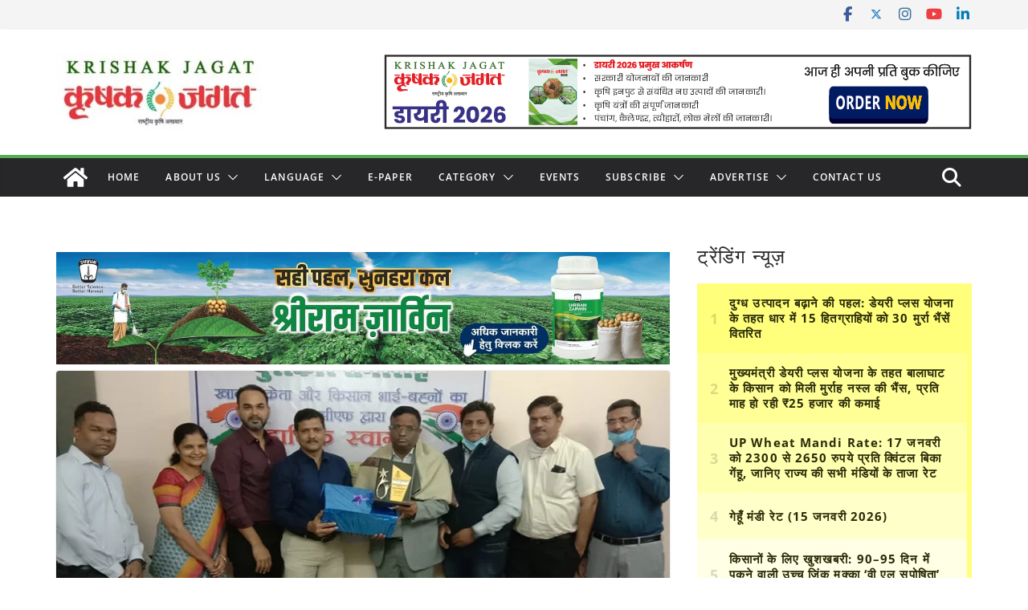

--- FILE ---
content_type: text/html; charset=utf-8
request_url: https://www.google.com/recaptcha/api2/aframe
body_size: 116
content:
<!DOCTYPE HTML><html><head><meta http-equiv="content-type" content="text/html; charset=UTF-8"></head><body><script nonce="R-VeO94EZkxQw5Uyop9IlQ">/** Anti-fraud and anti-abuse applications only. See google.com/recaptcha */ try{var clients={'sodar':'https://pagead2.googlesyndication.com/pagead/sodar?'};window.addEventListener("message",function(a){try{if(a.source===window.parent){var b=JSON.parse(a.data);var c=clients[b['id']];if(c){var d=document.createElement('img');d.src=c+b['params']+'&rc='+(localStorage.getItem("rc::a")?sessionStorage.getItem("rc::b"):"");window.document.body.appendChild(d);sessionStorage.setItem("rc::e",parseInt(sessionStorage.getItem("rc::e")||0)+1);localStorage.setItem("rc::h",'1768739369704');}}}catch(b){}});window.parent.postMessage("_grecaptcha_ready", "*");}catch(b){}</script></body></html>

--- FILE ---
content_type: application/javascript; charset=utf-8
request_url: https://fundingchoicesmessages.google.com/f/AGSKWxUgCamhwC8-KboaJmJrhfEZgA21Uehgf9zUfMImrxvlis24cF6OSQ5LU-CXBjTJtZXXV6xmMGtc5I7Eoa39Fg1ghwM_Fxjdxemjhd61z6-7tWWmw2Oz5Px2KakpYzhfcbX8vBU6jYsa7--WQh19eTTqQi0wxuDlnSwoKXCSCgcCGMbGETzJCYl-J22M/__leaderboard_ad__ad_images/.tv/adl.=js_ads&/ads/popout.
body_size: -1288
content:
window['75013dea-344d-4e9c-ae7b-8e1d3789301f'] = true;

--- FILE ---
content_type: application/javascript; charset=utf-8
request_url: https://fundingchoicesmessages.google.com/f/AGSKWxWFU0uKiK-w3gWog3hNmIwkf-89PPTFYVXh4ISB3dPxYtJJJPiu11hrrq_jP9clrDYPs3vqRopZNlB4Vq5dQsZU3MosrNBAVDSL7G5F2Hz6NhbeUudld4_EBVpSnq7SBVBQhSMUTQ==?fccs=W251bGwsbnVsbCxudWxsLG51bGwsbnVsbCxudWxsLFsxNzY4NzM5MzY5LDg2OTAwMDAwMF0sbnVsbCxudWxsLG51bGwsW251bGwsWzcsNiwxMCw5XSxudWxsLDIsbnVsbCwiZW4iLG51bGwsbnVsbCxudWxsLG51bGwsbnVsbCwxXSwiaHR0cHM6Ly93d3cua3Jpc2hha2phZ2F0Lm9yZy9pbmR1c3RyeS1uZXdzL3N1aGFuZS1hZ3JvLWhpZ2hlc3Qtc2FsZS1kZWFsZXItYXdhcmQvIixudWxsLFtbOCwiTTlsa3pVYVpEc2ciXSxbOSwiZW4tVVMiXSxbMTksIjIiXSxbMjQsIiJdLFsyOSwiZmFsc2UiXV1d
body_size: 232
content:
if (typeof __googlefc.fcKernelManager.run === 'function') {"use strict";this.default_ContributorServingResponseClientJs=this.default_ContributorServingResponseClientJs||{};(function(_){var window=this;
try{
var np=function(a){this.A=_.t(a)};_.u(np,_.J);var op=function(a){this.A=_.t(a)};_.u(op,_.J);op.prototype.getWhitelistStatus=function(){return _.F(this,2)};var pp=function(a){this.A=_.t(a)};_.u(pp,_.J);var qp=_.Zc(pp),rp=function(a,b,c){this.B=a;this.j=_.A(b,np,1);this.l=_.A(b,_.Nk,3);this.F=_.A(b,op,4);a=this.B.location.hostname;this.D=_.Dg(this.j,2)&&_.O(this.j,2)!==""?_.O(this.j,2):a;a=new _.Og(_.Ok(this.l));this.C=new _.bh(_.q.document,this.D,a);this.console=null;this.o=new _.jp(this.B,c,a)};
rp.prototype.run=function(){if(_.O(this.j,3)){var a=this.C,b=_.O(this.j,3),c=_.dh(a),d=new _.Ug;b=_.fg(d,1,b);c=_.C(c,1,b);_.hh(a,c)}else _.eh(this.C,"FCNEC");_.lp(this.o,_.A(this.l,_.Ae,1),this.l.getDefaultConsentRevocationText(),this.l.getDefaultConsentRevocationCloseText(),this.l.getDefaultConsentRevocationAttestationText(),this.D);_.mp(this.o,_.F(this.F,1),this.F.getWhitelistStatus());var e;a=(e=this.B.googlefc)==null?void 0:e.__executeManualDeployment;a!==void 0&&typeof a==="function"&&_.Qo(this.o.G,
"manualDeploymentApi")};var sp=function(){};sp.prototype.run=function(a,b,c){var d;return _.v(function(e){d=qp(b);(new rp(a,d,c)).run();return e.return({})})};_.Rk(7,new sp);
}catch(e){_._DumpException(e)}
}).call(this,this.default_ContributorServingResponseClientJs);
// Google Inc.

//# sourceURL=/_/mss/boq-content-ads-contributor/_/js/k=boq-content-ads-contributor.ContributorServingResponseClientJs.en_US.M9lkzUaZDsg.es5.O/d=1/exm=ad_blocking_detection_executable,kernel_loader,loader_js_executable,web_iab_tcf_v2_signal_executable,web_iab_us_states_signal_executable/ed=1/rs=AJlcJMzanTQvnnVdXXtZinnKRQ21NfsPog/m=cookie_refresh_executable
__googlefc.fcKernelManager.run('\x5b\x5b\x5b7,\x22\x5b\x5bnull,\\\x22krishakjagat.org\\\x22,\\\x22AKsRol9uCp_tBJwNJqO4LrtYWJsI8QpzgJfesNg6gF9AMjwGz3JBMBzC_2TfyGyRMMf1ftD5hPmdkq1zY_kt5sMmqkmEwLnjqWKYSk1jj-Z1Eo1Sjcilkjjz0BG11EgufL2zdON29dBp-gGTSwgliyUQ5EAy5PRgYA\\\\u003d\\\\u003d\\\x22\x5d,null,\x5b\x5bnull,null,null,\\\x22https:\/\/fundingchoicesmessages.google.com\/f\/AGSKWxW8fY_3ofs9czvRWEQqy-wPE9-NKk6K8l0WCHfXd-aWTi2aFaYi4jBG0TzzPLPmUtQaJkCva8_3Jv6ByrPm8vkzZoyAuMZe0DdlLgkxPs6-rKKoAjotalKsd_lwByEZ3ni3fEycng\\\\u003d\\\\u003d\\\x22\x5d,null,null,\x5bnull,null,null,\\\x22https:\/\/fundingchoicesmessages.google.com\/el\/AGSKWxXcMUH0LFd32id0RiYLQsRb53RIwPRNsExtNyTvx8bKF3Ari3xl1UrgI-fJ_GZzeFh5pRjAyu9o0Grziz3-8YMqlEnbI25DLEWGbDGqcUH6Y823UcHX7uwC5RgKJ-nVil7X9-BH5Q\\\\u003d\\\\u003d\\\x22\x5d,null,\x5bnull,\x5b7,6,10,9\x5d,null,2,null,\\\x22en\\\x22,null,null,null,null,null,1\x5d,null,\\\x22Privacy and cookie settings\\\x22,\\\x22Close\\\x22,null,null,null,\\\x22Managed by Google. Complies with IAB TCF. CMP ID: 300\\\x22\x5d,\x5b3,1\x5d\x5d\x22\x5d\x5d,\x5bnull,null,null,\x22https:\/\/fundingchoicesmessages.google.com\/f\/AGSKWxWEw7fkQlIoiBHF3eNm-gazG7pCcWqzY3pZj4MPX8PtA4H5S-dMkQAqn-BxdMdk2xf2uUhPb2lZw8wHBr0CEYfshVcWGBOF6Ay9d8l5UU8PiTXxNLXoGzwd-WT3lKMsr4a58gSDxg\\u003d\\u003d\x22\x5d\x5d');}